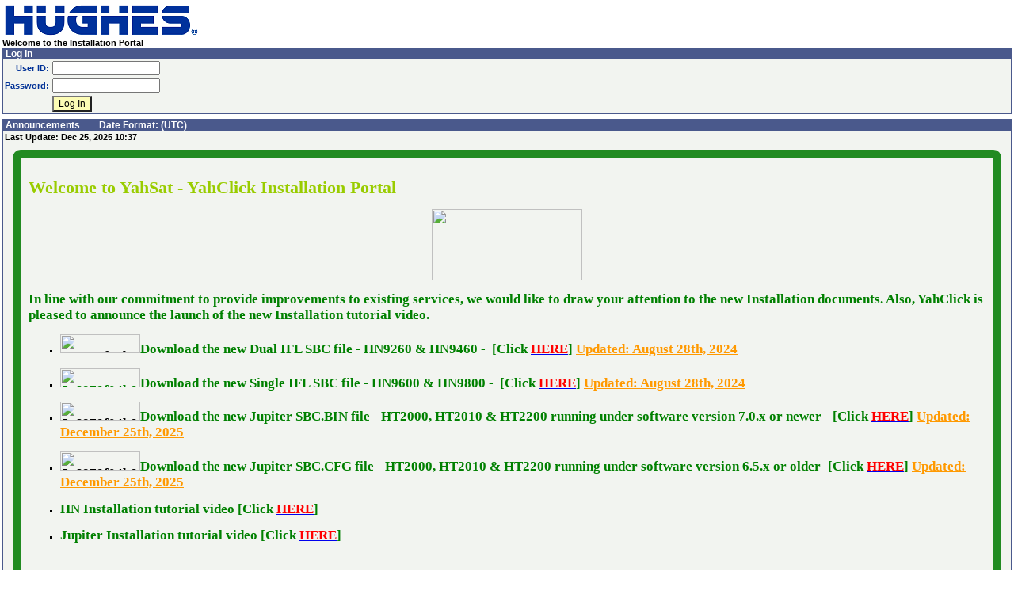

--- FILE ---
content_type: text/html;charset=ISO-8859-1
request_url: https://install.yahclicksupport.com/yahsat/YahLogin.jsp
body_size: 11026
content:

<!-- Begin HTML  -->
<HTML>
<HEAD>
 <META NAME="KEYWORDS" CONTENT="Yahsat Installation Portal"> <!-- For Search Engines -->
 <META NAME="DESCRIPTION" CONTENT="Yahsat Installation Portal">
 
 <META HTTP-EQUIV='Content-Type' content='text/html; charset=iso-8859-1'>
<META HTTP-EQUIV='Pragma' content='no-cache'>
<META HTTP-EQUIV="Expires" CONTENT="-1">
<meta name="viewport" content="width=device-width,initial-scale=1" />
<meta name="format-detection" content="telephone=no" />
<link rel="shortcut icon" href="favicon.ico" type="image/x-icon">
<link rel="icon" href="favicon.ico" type="image/x-icon">
<link rel="apple-touch-icon" href="apple-touch-icon.png" />
<link rel="apple-touch-startup-image" href="apple-touch-icon.png">
<link rel="apple-touch-icon-precomposed" href="apple-touch-icon.png"/>
<title>Installation Portal (Login)</title>
<link rel="stylesheet" type="text/css" href="../styles/crof_common.css">

</HEAD>

<!-- Note: dont add self.focus(); messes up JQuery -->
<BODY bgcolor="white" topmargin="0" leftmargin="0">

<FORM method=POST name="frmYahLogin" action="YahLogin.jsp?UsrAction=submit">





<a href='http://www.hughes.com/International/MiddleEast/Pages/default.aspx'target='_blank' 
title='Click for HUGHES corporate website'><img src='../images2/HUGHES_logo.gif' 
border='0' alt='HUGHES' title='Click for HUGHES corporate website'></a>

<br>

<span class="ms-rteCustom-arial12bg"><b>Welcome to the Installation Portal</b></span>

<BR>
<div ID="divLogin" class='divSection'>
  <TABLE WIDTH='100%' BORDER=0 CELLPADDING=0 CELLSPACING=0><TR><TD ALIGN=Left BGCOLOR='#4A598C' nowrap><SPAN CLASS='SecHeading'><img SRC='../images2/ts.gif' width=3 height=1 border=0>Log In</SPAN></TD><TD align='right' BGCOLOR='#4A598C' nowrap>&nbsp;</TD></TR></TABLE> 
      
  
  
  <table BORDER="0" CELLPADDING="2" CELLSPACING="0">
    <TR>
      <TD Class="displaytextlbl">User ID:</TD> 
      <TD class="displaytext">
        <INPUT id="userid" name="userid"
          title="Enter Case Sensitive User ID (Username)."
          value="">
      </TD>
    </TR>
    <TR>
      <TD Class="displaytextlbl">Password:</TD> 
      <TD class="displaytext">
        <INPUT id="pwd" name="pwd"
            title="Enter Case Sensitive Password."
          type="password" >
      </TD>      
    </TR>
    <TR>
      <TD Class="displaytextlbl">&nbsp;</TD> 
      <TD class="displaytext">
        <INPUT class="PSPUSHBUTTON" type="submit"
          title="Click to Login, with User ID/Password."
          value="Log In" name="Submit">      
      </TD>      
    </TR>       
  </table>
</div>
<img src="../images/ts.gif" alt="" height=6><BR CLEAR=ALL>
 
<div ID="divAnnouncements" class='divSection'>
  <TABLE WIDTH='100%' BORDER=0 CELLPADDING=0 CELLSPACING=0><TR><TD ALIGN=Left BGCOLOR='#4A598C' nowrap><SPAN CLASS='SecHeading'><img SRC='../images2/ts.gif' width=3 height=1 border=0>Announcements &nbsp;&nbsp;&nbsp;&nbsp;&nbsp;&nbsp; Date Format: (UTC)</SPAN></TD><TD align='right' BGCOLOR='#4A598C' nowrap>&nbsp;</TD></TR></TABLE> 

  <table BORDER='0' CELLPADDING='2' CELLSPACING='0'><tr><td><b>Last Update: Dec 25, 2025 10:37</b><br><div style="font-family: Trebuchet MS; margin: 10; padding: 10px; border-radius: 10px; border: 10px solid #228B22;">
<h1><span style="color: #99cc00;">Welcome to YahSat - YahClick Installation Portal</span></h1>
<h2><span style="color: #008000;"><img style="display: block; margin-left: auto; margin-right: auto;" src="https://i.ibb.co/1rNLRPX/Picture6.png" alt="" width="190" height="90" /></span></h2>
<h2><span style="color: #008000;">In line with our commitment to provide improvements to existing services, we would like to draw your attention to the new Installation documents. Also, YahClick is pleased to announce the launch of the new Installation tutorial video.</span></h2>
<ul style="list-style-type: square;">
<li>
<h2><img src="https://i.ibb.co/hR6PSBp/5e6879f04b61e735640411.gif" alt="5e6879f04b61e735640411" width="101" height="24" /><span style="color: #008000;">Download the new Dual IFL SBC file - HN9260 &amp; HN9460 -&nbsp;&nbsp;[Click <a href="https://install.yahclicksupport.com/photos/Ftp.jsp?eid=%7CmPh_L%60%3ApMWN5Ho%3C%40U%28k%5DB1yU%23dIl%3FlXZ0%5DTon%3Bu%7B3PF3%2BT_%21saC%3B4r%2BPqxZ%3B%28%7Cq%26.J%3C%3Dk%2CIdX1nG*d7*HrBet%7E%7EJvyw%21%3FpO%5CYB%3F%28u0e%3BVUAz5T4R%5EZU%27zld9%237u8kK%3Fd%5BxWK%28No" rel="noopener"><span style="color: #ff0000;">HERE</span></a>] </span> <span style="color: #gg88cc; text-decoration: underline;"><span style="color: #ff9900; text-decoration: underline;">Updated</span><span style="color: #ff9900; text-decoration: underline;">: August 28th, 2024</span></span></h2>
</li>
<li>
<h2><span style="color: #008000;"><img src="https://i.ibb.co/hR6PSBp/5e6879f04b61e735640411.gif" alt="5e6879f04b61e735640411" width="101" height="24" />Download the new Single IFL SBC file - HN9600 &amp; HN9800 -&nbsp;&nbsp;[Click <a href="https://install.yahclicksupport.com/photos/Ftp.jsp?eid=%5BgChAE%60Da%22%60N5.oA%7BxEIQmncBog%24w%7D%7B*tu%5D-%40Ar4Y%7Eq%25_LMIF2ONA%3Cgh%26Jxh6%28fEmxBrMB%2C%28C%3EIk*s8%4017%40r4%22%7E%7C0*%21jCF%7BEDA%7BIJi*%5EQ2I%25E%2C%24B1%3DBPSz%2B1%7B%7C%2F%29j%27%7DAr-cp%7ERv_gPF%7B.%60e4QWN%23OJA4DI%3F%7Br1cAq-z7%2FL*rh%5Da%7DAA%3Ec%3Fm%25v%23GXZ%7DE%60%7Cp%3AhM5O4%2C%7Bx.%22%24BF%2B%21%27SzOa%7B%24%3Bu8k" rel="noopener"><span style="color: #ff0000;">HERE</span></a>] </span> <span style="color: #gg88cc; text-decoration: underline;"><span style="color: #ff9900; text-decoration: underline;">Updated</span><span style="color: #ff9900; text-decoration: underline;">: August 28th, 2024</span></span></h2>
</li>
<li>
<h2><img src="https://i.ibb.co/hR6PSBp/5e6879f04b61e735640411.gif" alt="5e6879f04b61e735640411" width="101" height="24" /><span style="color: #008000;">Download the new Jupiter SBC.BIN file - HT2000, HT2010 &amp; HT2200 running under software version 7.0.x or newer - [Click <a href="https://install.yahclicksupport.com/photos/Ftp.jsp?eid=%7CmCFAUXe%28MWN5HoUj5VY%2FPK%5EGqSIl%3F%7BcZE%40T%7D%21q4Y4PV%26T%25*%7E%3BH43unyr%60uv%27%3C%7Cqm%3AxA%3EN%27SX2a%7B%5Bnz9a%28.rx%3B0xi%7DeY%29%2Cf%7Ch%3D%5BA%7E%26%23uR%27%60nq%26.J%3C_%5D%2C-7_%3FBo"><span style="color: #ff0000;">HERE</span></a>] </span><span style="color: #gg88cc; text-decoration: underline;"><span style="color: #ff9900; text-decoration: underline;">Updated</span><span style="color: #ff9900; text-decoration: underline;">: December 25th, 2025</span></span></h2>
</li>
<li>
<h2><img src="https://i.ibb.co/hR6PSBp/5e6879f04b61e735640411.gif" alt="5e6879f04b61e735640411" width="101" height="24" /><span style="color: #008000;">Download the new Jupiter SBC.CFG file - HT2000, HT2010 &amp; HT2200 running under software version 6.5.x or older- [Click <a href="https://install.yahclicksupport.com/photos/Ftp.jsp?eid=%5BgWFAU%60D5%3AhM*HoA%7B%7EEIQ%27Zcmi%7CzRR%7B*t%23%5D1%7DAr%3EcDK%3FmPPIFZE%60A%3BF7M%23.%26A%28%7CE%2B%24.hc.%2CS%248R%7B*%7B8%5D%5E%7D%3BJsc%7EI%25v%5BGeOkE%60AVfhM%60uaAaLES%60B1PD%7B_z_R%7B*%3A%2C%5BWRQr2%40%7E%3A%24i%5BPC%60%7BM%60rsXhM%23_QzYpEbIBFcG%2CSzO%29%26b%7B%22LZZ6R%3Bc%2F%29Kv%5BuC%3D%7BO%60A%5B%3A2%24Y" rel="noopener"><span style="color: #ff0000;">HERE</span></a>] </span><span style="color: #gg88cc; text-decoration: underline;"><span style="color: #ff9900; text-decoration: underline;">Updated</span><span style="color: #ff9900; text-decoration: underline;">: December 25th, 2025</span></span></h2>
</li>

<li>
<h2><span style="color: #008000;">HN Installation tutorial video [Click <a href="https://www.youtube.com/watch?v=jHhR1algjkI&amp;t=592s" target="_blank" rel="noopener"><span style="color: #ff0000;">HERE</span></a>]</span></h2>
</li>
<li>
<h2><span style="color: #008000;">Jupiter Installation tutorial video [Click <a href="https://www.youtube.com/watch?v=i4aRvgvVSro" target="_blank" rel="noopener"><span style="color: #ff0000;">HERE</span></a>]</span></h2>
</li>
</ul>
<p>&nbsp;</p>
<h2><span style="color: #008000;">&nbsp;<span style="color: #0055ff;"><span style="color: #808000;"><strong>End User Portal "Selfcare" +&nbsp;Speed Test Server </strong></span></span></span><span style="color: #008000;"><span style="color: #808000;">[Click</span> <a href="https://selfcare.yahclick.com/YAHS_PRT_CC_Login" target="_blank" rel="noopener"><span style="color: #ff0000;">HERE</span></a><span style="color: #808000;">]</span></span></h2>
</div>
<p><a href="https://install.yahclicksupport.com/" target="_blank" rel="noopener"><img style="margin-right: auto; margin-left: auto; display: block;" src="http://www.cutercounter.com/hit.php?id=geueffcnx&amp;nd=7&amp;style=2" alt="hit counter" border="0" /></a></p>
<!-- Global site tag (gtag.js) - Google Analytics -->
<p>&nbsp;</p>


<!-- Global site tag (gtag.js) - Google Analytics -->
<script async src="https://www.googletagmanager.com/gtag/js?id=UA-131400939-1"></script>
<script>
  window.dataLayer = window.dataLayer || [];
  function gtag(){dataLayer.push(arguments);}
  gtag('js', new Date());

  gtag('config', 'UA-131400939-1');
</script></td></tr></table>

       
</div>
<img src="../images/ts.gif" alt="" height=6><BR CLEAR=ALL>
 
<div ID="divSystemInformation" class='divSection'>
  <TABLE WIDTH='100%' BORDER=0 CELLPADDING=0 CELLSPACING=0><TR><TD ALIGN=Left BGCOLOR='#4A598C' nowrap><SPAN CLASS='SecHeading'><img SRC='../images2/ts.gif' width=3 height=1 border=0>System Information</SPAN></TD><TD align='right' BGCOLOR='#4A598C' nowrap>&nbsp;</TD></TR></TABLE> 
  
  <table BORDER='0' CELLPADDING='2' CELLSPACING='0'>
    <tr>
        <td align='left' valign='top'><img src='../images2/icoPS_Info.gif'></td>
        <td align='left' valign='top'>You must have a valid unique user name and password to enter.</td>
    </tr>
    <tr>
        <td align='left' valign='top'><img src='../images2/icoPS_Info.gif'></td>
        <td align='left' valign='top'><B>Browser Recommendations:</B> Microsoft Internet Explorer 7.x or Higher (Requires JavaScript)</td>
    </tr>
  </table>    
</div>

<!-- Footer/Copyright -->
<table border='0' cellpadding='0' cellspacing='0' width='100%'>
<tr>
<td align='left' valign='bottom' colspan='2'>&nbsp;</td>
</tr>
<tr>
<td align='left' valign='bottom' colspan='2'><hr style='background-color: #686868; color:#686868; height: 1px;'></td>
</tr>
<tr>
<td align='left' valign='top' class='hughes_footer_txt_link'>
<a name='anchorBOTTOM'></a>
<a href='http://legal.yahclickonline.com/Pages/PrivacyPolicy.aspx' 
title='Click to Open' target='_blank' 
class='hughes_footer_txt_link'><nobr><u>Privacy Policy</u></nobr></a>    All Dates & Times are displayed in UTC.
</td>
<td align='right' valign='top'>
<span class='hughes_footer_txt_link'>(2)</span>
</td>
</tr>
<tr>
<td align='left' valign='top' colspan='2'>
<span class='hughes_footer_txt_link'>&copy; 2025 
<nobr>Hughes Network Systems, LLC and Al Yah Satellite Communications Company. All Rights Reserved.</nobr></a>
</span>
</td>
</tr>
</table>
<br>

</FORM>
</BODY>
</HTML>

<!-- End HTML -->





--- FILE ---
content_type: text/css
request_url: https://install.yahclicksupport.com/styles/crof_common.css
body_size: 15670
content:
/* $Id: crof_common.css 4727 2013-06-20 18:25:55Z gpawar $
 * Author: 07/05/2006 amyers
 * This is the common StyleSheet to be used by the CROF Custom application
 * Should test on IE 6.x, Firefox 1.5.x and Netscape 7.x
 */

TH
{
    FONT-WEIGHT: bold;
    FONT-SIZE: 11px;
    BACKGROUND-IMAGE: none;
    COLOR: black;
    BACKGROUND-REPEAT: repeat;
    FONT-FAMILY: Arial, Helvetica, Verdana, sansca, sans-serif;
    TEXT-ALIGN: left
}
TD
{
    FONT-SIZE: 11px;
    COLOR: black;
    FONT-FAMILY: Arial, Helvetica, Verdana, sansca, sans-serif
}
BODY
{
    MARGIN-TOP: 3px;
    FONT-SIZE: 11px;
    MARGIN-LEFT: 3px;
    MARGIN-RIGHT: 3px;
    FONT-FAMILY: Arial, Helvetica, Verdana, sansca, sans-serif;
}
FORM
{
    MARGIN-TOP: 0px
}
TEXTAREA
{
    FONT-SIZE: 11px;
    COLOR: black;
    FONT-FAMILY: Arial, Helvetica, Verdana, sansca, sans-serif
}
TEXT
{
    FONT-SIZE: 11px;
    COLOR: black;
    FONT-FAMILY: Arial, Helvetica, Verdana, sansca, sans-serif
}
SELECT
{
    FONT-SIZE: 11px;
    COLOR: black;
    FONT-FAMILY: Arial, Helvetica, Verdana, sansca, sans-serif
}
BUTTON
{
    FONT-SIZE: 11px;
    COLOR: black;
    FONT-FAMILY: Arial, Helvetica, Verdana, sansca, sans-serif
}
INPUT
{
    FONT-SIZE: 11px;
    COLOR: black;
    FONT-FAMILY: Arial, Helvetica, Verdana, sansca, sans-serif
}

a.DistPayments:hover {
	color: #808080;
}

a:hover {
	color: #99CCFF;
}

.displaytext
{
    FONT-SIZE: 8pt;
    COLOR: black;
    FONT-FAMILY: Arial;
    TEXT-ALIGN: left
}
.displaytextRight
{
    FONT-SIZE: 8pt;
    COLOR: black;
    FONT-FAMILY: Arial;
    TEXT-ALIGN: right
}
.displaytextReadOnly
{
    FONT-SIZE: 8pt;
    COLOR: black;
    FONT-FAMILY: Arial;
    TEXT-ALIGN: left;
    BACKGROUND: #CCCCCC
}
.displaytextlbl
{
    FONT-WEIGHT: bolder;
    FONT-SIZE: 8pt;
    COLOR: #003196;
    FONT-FAMILY: Arial;
    TEXT-ALIGN: right
}
.displaytextlbl_req
{
    FONT-WEIGHT: bolder;
    FONT-SIZE: 8pt;
    COLOR: Red;
    FONT-FAMILY: Arial;
    TEXT-ALIGN: right
}
.displaytextlblLeft_req
{
    FONT-WEIGHT: bolder;
    FONT-SIZE: 8pt;
    COLOR: Red;
    FONT-FAMILY: Arial;
    TEXT-ALIGN: left
}

.displaytextlblLeft
{
    FONT-WEIGHT: bolder;
    FONT-SIZE: 8pt;
    COLOR: #003196;
    FONT-FAMILY: Arial;
    TEXT-ALIGN: Left
}
.PgTtl
{
    FONT-SIZE: 25pt;
    BACKGROUND-IMAGE: none;
    COLOR: #003196;
    BACKGROUND-REPEAT: repeat;
    FONT-FAMILY: Arial, Helvetica, Verdana, sansca, sans-serif;
    BACKGROUND-COLOR: transparent
}
.PgTtlMed
{
    FONT-SIZE: 22pt;
    BACKGROUND-IMAGE: none;
    COLOR: #003196;
    BACKGROUND-REPEAT: repeat;
    FONT-FAMILY: Arial, Helvetica, Verdana, sansca, sans-serif;
    BACKGROUND-COLOR: transparent
}
.PgTtlSmall
{
    FONT-SIZE: 16pt;
    FONT-WEIGHT: bold;
    COLOR: #003196;
    FONT-FAMILY: Arial, Helvetica, Verdana, sansca, sans-serif;
}
.NavTitle
{
    FONT-WEIGHT: bold;
    FONT-SIZE: 16px;
    COLOR: white;
    FONT-FAMILY: Arial, Helvetica, Verdana, sansca, sans-serif;
    TEXT-DECORATION: none
}
.NavItem
{
    FONT-SIZE: 11px;
    COLOR: white;
    FONT-FAMILY: Arial, Helvetica, Verdana, sansca, sans-serif;
    TEXT-DECORATION: none
}
.NavItem:hover
{
    FONT-SIZE: 11px;
    COLOR: white;
    FONT-FAMILY: Arial, Helvetica, Verdana, sansca, sans-serif;
    TEXT-DECORATION: underline
}
.SecHeading
{
    FONT-WEIGHT: bold;
    FONT-SIZE: 12px;
    COLOR: white;
    FONT-FAMILY: Arial, Helvetica, Verdana, sansca, sans-serif;
    TEXT-DECORATION: none
}
.OptHeading
{
    FONT-SIZE: 18px;
    MARGIN-LEFT: 0px;
    COLOR: white;
    FONT-FAMILY: Arial, Helvetica, Verdana, sansca, sans-serif;
    TEXT-DECORATION: none
}
.OptHeading:hover
{
    FONT-SIZE: 18px;
    MARGIN-LEFT: 0px;
    COLOR: white;
    FONT-FAMILY: Arial, Helvetica, Verdana, sansca, sans-serif;
    TEXT-DECORATION: underline
}
.appName
{
    FONT-WEIGHT: bold;
    FONT-SIZE: 16px;
    COLOR: #ffff99;
    FONT-STYLE: italic;
    FONT-FAMILY: Arial;
    TEXT-DECORATION: none
}
.OptSubHeading
{
    FONT-SIZE: 11px;
    COLOR: white;
    FONT-FAMILY: Arial
}
.Description
{
    FONT-SIZE: 13px;
    BACKGROUND: none transparent scroll repeat 0% 0%;
    COLOR: black;
    LINE-HEIGHT: 18px;
    FONT-FAMILY: Arial;
    TEXT-DECORATION: none
}
.LinkTtl
{
    FONT-SIZE: 12px;
    COLOR: black;
    FONT-FAMILY: Arial, Helvetica, Verdana;
    TEXT-DECORATION: underline
}
.sbttn
{
    BORDER-RIGHT: #104a7b 1px solid;
    BORDER-TOP: #afc4d5 1px solid;
    FONT-WEIGHT: bold;
    FONT-SIZE: 11px;
    BACKGROUND: #003196;
    BORDER-LEFT: #afc4d5 1px solid;
    COLOR: white;
    BORDER-BOTTOM: #104a7b 1px solid;
    FONT-FAMILY: tahoma,sans-serif;
    HEIGHT: 19px;
    TEXT-DECORATION: none
}
.sbttn2
{
    BORDER-RIGHT: #104a7b 1px solid;
    BORDER-TOP: #afc4d5 1px solid;
    FONT-WEIGHT: bold;
    FONT-SIZE: 11px;
    BACKGROUND: #018B01;
    BORDER-LEFT: #afc4d5 1px solid;
    COLOR: white;
    BORDER-BOTTOM: #104a7b 1px solid;
    FONT-FAMILY: tahoma,sans-serif;
    HEIGHT: 19px;
    TEXT-DECORATION: none
}
.displaytextImportant
{
    FONT-WEIGHT: bolder;
    BACKGROUND-COLOR: lightGreen	
}
.ReadOnlyInputDisplay
{
	BORDER: 0px none white;
	FONT-SIZE: 8pt;
	COLOR: Black;
	FONT-FAMILY: Arial; 
	TEXT-ALIGN: left;
	BACKGROUND-COLOR: transparent

}
.RequiredInputDisplay
{
	FONT-SIZE: 8pt;
	COLOR: Black;
	FONT-FAMILY: Arial; 
	TEXT-ALIGN: left;
	/*BORDER-COLOR: Red;*/
	BACKGROUND-COLOR: #FFC0C0;

}
.footerWhite {

	font-family: Arial, Helvetica, sans-serif;
	font-size: 9px;
	color: #FFFFFF;
	text-decoration: none;
	line-height: 16px;
	height: 12px;
}
.headerWhite {

	font-family: Arial, Helvetica, sans-serif;
	font-size: 11px;
	FONT-WEIGHT: bolder;
	color: #FFFFFF;
	text-decoration: underline;
}
.cdivNoteReadOnly {
	border: 1px gray solid; 
	align: left; 
	padding: 2;
}

/** DIV definitions **/
#divSurround{border-style: solid; border-width:1px; border-color: #4A598C; background-color:#F2F4F0}
#divSurroundMenu{background-color:#4973A9}
#divSurroundMenuSelected{background-color:#284277}
#divFilter{border-style: solid; border-width:1px; border-color: #4A598C; background-color:#F2F4F0}
#divAdvFilter{border-style: solid; border-width:1px; border-color: #4A598C; background-color:#F2F4F0;}
#divMenuSelected{border-style: solid; border-width:1px; border-bottom-width:0; border-color: #000000; background-color:#4A598C}
#divMenuNotSelected{border-style: solid; border-width:1px; border-bottom-width:0; border-color: #807F7F; background-color:#789CCA}
#divNoteReadOnly {border: 1px gray solid; align: left; padding: 2;}

/** For use with SearchUtil.java **/
.SearchUtilHeader{ font-size: 11px; font-family: Arial, Helvetica, sans-serif; color: #FFFFFF; text-decoration: none; font-weight: bolder; }
a.SearchUtilHeader:link { font-size: 11px; font-family: Arial, Helvetica, sans-serif; color: #FFF; text-decoration: underline; font-weight: bolder; }
a.SearchUtilHeader:visited { font-size: 11px; font-family: Arial, Helvetica, sans-serif; color: #FFF; text-decoration: underline; font-weight: bolder; }
a.SearchUtilHeader:hover { font-size: 11px; font-family: Arial, Helvetica, sans-serif; color: #99CCFF; text-decoration: underline; font-weight: bolder; }

.SearchUtilPaging { font-size: 10px; font-family: Arial, Helvetica, sans-serif; color: #FFFFFF; text-decoration: none; font-weight: bold; }
a.SearchUtilPaging:link { font-size: 10px; font-family: Arial, Helvetica, sans-serif; color: #FFF; text-decoration: underline; font-weight: bold; }
a.SearchUtilPaging:visited { font-size: 10px; font-family: Arial, Helvetica, sans-serif; color: #FFF; text-decoration: underline; font-weight: bold; }
a.SearchUtilPaging:hover { font-size: 10px; font-family: Arial, Helvetica, sans-serif; color: #99CCFF; text-decoration: underline; font-weight: bold; }

.SearchUtilData { font-size: 11px; font-family: Arial, Helvetica, sans-serif; color: black; text-decoration: none; font-weight: normal; }
a.SearchUtilData :link { font-size: 11px; font-family: Arial, Helvetica, sans-serif; color: black; text-decoration: underline; font-weight: normal; }
a.SearchUtilData :visited { font-size: 11px; font-family: Arial, Helvetica, sans-serif; color: black; text-decoration: underline; font-weight: normal; }
a.SearchUtilData :hover { font-size: 11px; font-family: Arial, Helvetica, sans-serif; color: #99CCFF; text-decoration: underline; font-weight: normal; }

/** For use with EDDS **/
.EddsMenuHeader{ font-size: 14px; font-family: Arial, Helvetica, sans-serif; color: #FFFFFF; text-decoration: none; font-weight: bolder; }
a.EddsSearchUtilHeader:link { font-size: 14px; font-family: Arial, Helvetica, sans-serif; color: #FFF; text-decoration: underline; font-weight: bolder; }
a.EddsSearchUtilHeader:visited { font-size: 14px; font-family: Arial, Helvetica, sans-serif; color: #FFF; text-decoration: underline; font-weight: bolder; }
a.EddsSearchUtilHeader:hover { font-size: 14px; font-family: Arial, Helvetica, sans-serif; color: #99CCFF; text-decoration: underline; font-weight: bolder; }

.EddsMenuCategory{ font-size: 11px; font-family: Arial, Helvetica, sans-serif; color: #FFFFFF; text-decoration: none; font-weight: bolder; }
a.EddsMenuCategory:link { font-size: 11px; font-family: Arial, Helvetica, sans-serif; color: #FFF; text-decoration: underline; font-weight: bolder; }
a.EddsMenuCategory:visited { font-size: 11px; font-family: Arial, Helvetica, sans-serif; color: #FFF; text-decoration: underline; font-weight: bolder; }
a.EddsMenuCategory:hover { font-size: 11px; font-family: Arial, Helvetica, sans-serif; color: #99CCFF; text-decoration: underline; font-weight: bolder; }


/** PeopleSoft styles **/
.PSPUSHBUTTON{font-family:"Arial","sans-serif";font-size:9pt;font-weight:normal;font-style:normal;color:rgb(0,0,0);background-color:rgb(252,252,181);}
.PSPUSHBUTTONDISABLED{font-family:"Arial","sans-serif";font-size:9pt;font-weight:normal;font-style:normal;color:rgb(169,169,169);background-color:rgb(204,204,204);}
.PSGREENPUSHBUTTON{font-family:"Arial","sans-serif";font-size:9pt;font-weight:bold;font-style:normal;color:rgb(255,255,255);background-color:rgb(1,139,1);}
.PABOLDBLUETEXT{font-family:"Arial","sans-serif";font-size:9pt;font-weight:bold;font-style:normal;color:rgb(51,51,204);}
.PAPAGETITLE,.PSPTABLABEL,.PSSRCHACTION{font-family:Arial,sans-serif;font-size:14pt;font-weight:bold;font-style:normal;color:rgb(74,89,140);}
.divHeaderSection{border-style: solid; border-width:1px; border-color: #4A598C; background-color:#E9EDF4}  
.divSection{border-style: solid; border-width:1px; border-color: #4A598C; background-color:#F2F4F0}

/** For use with TabMenuUtil.java **/

.TabSpanSel
  {
   border-style: solid; border-width:1px; border-bottom-width=0; border-color: #000000; background-color:#4A598C;
   font-size: 11px; font-family: Arial, Helvetica, sans-serif; color: #FFFFFF; text-decoration: none; font-weight: bolder;
  }
.TabSpan
  {
   border-style: solid; border-width:1px; border-bottom-width=0; border-color: #807F7F; background-color:#789CCA;
   font-size: 11px; font-family: Arial, Helvetica, sans-serif; color: #FFFFFF; text-decoration: none; font-weight: bolder;
  }
  
.TabHeader{ font-size: 11px; font-family: Arial, Helvetica, sans-serif; color: #FFFFFF; text-decoration: none; font-weight: bolder; }
a.TabHeader:link { font-size: 11px; font-family: Arial, Helvetica, sans-serif; color: #FFF; text-decoration: underline; font-weight: bolder; }
a.TabHeader:visited { font-size: 11px; font-family: Arial, Helvetica, sans-serif; color: #FFF; text-decoration: underline; font-weight: bolder; }
a.TabHeader:hover { font-size: 11px; font-family: Arial, Helvetica, sans-serif; color: #99CCFF; text-decoration: underline; font-weight: bolder; }

.TabHeaderSel{ font-size: 11px; font-family: Arial, Helvetica, sans-serif; color: #FFFFFF; text-decoration: none; font-weight: bolder; }
a.TabHeaderSel:link { font-size: 11px; font-family: Arial, Helvetica, sans-serif; color: #FFF; text-decoration: none; font-weight: bolder; }
a.TabHeaderSel:visited { font-size: 11px; font-family: Arial, Helvetica, sans-serif; color: #FFF; text-decoration: none; font-weight: bolder; }
a.TabHeaderSel:hover { font-size: 11px; font-family: Arial, Helvetica, sans-serif; color: #FFF; text-decoration: none; font-weight: bolder; }

.TabHeaderDsbl{ font-size: 11px; font-family: Arial, Helvetica, sans-serif; color: #C0C0C0; text-decoration: none; font-weight: bolder; font-style: italic; }
a.TabHeaderDsbl:link { font-size: 11px; font-family: Arial, Helvetica, sans-serif; color: #C0C0C0; text-decoration: none; font-weight: bolder; font-style: italic; }
a.TabHeaderDsbl:visited { font-size: 11px; font-family: Arial, Helvetica, sans-serif; color: #C0C0C0; text-decoration: none; font-weight: bolder; font-style: italic; }
a.TabHeaderDsbl:hover { font-size: 11px; font-family: Arial, Helvetica, sans-serif; color: #C0C0C0; text-decoration: none; font-weight: bolder; font-style: italic; }

.TabFooter { font-size: 11px; font-family: Arial, Helvetica, sans-serif; color: #3333CC; text-decoration: none; font-weight: normal; }
a.TabFooter:link { font-size: 11px; font-family: Arial, Helvetica, sans-serif; color: #3333CC; text-decoration: underline; font-weight: normal; }
a.TabFooter:visited { font-size: 11px; font-family: Arial, Helvetica, sans-serif; color: #3333CC; text-decoration: underline; font-weight: normal; }
a.TabFooter:hover { font-size: 11px; font-family: Arial, Helvetica, sans-serif; color: #99CCFF; text-decoration: underline; font-weight: normal; }

.TabFooterSel { font-size: 11px; font-family: Arial, Helvetica, sans-serif; color: black; text-decoration: none; font-weight: normal; }
a.TabFooterSel:link { font-size: 11px; font-family: Arial, Helvetica, sans-serif; color: black; text-decoration: none; font-weight: normal; }
a.TabFooterSel:visited { font-size: 11px; font-family: Arial, Helvetica, sans-serif; color: black; text-decoration: none; font-weight: normal; }
a.TabFooterSel:hover { font-size: 11px; font-family: Arial, Helvetica, sans-serif; color: black; text-decoration: none; font-weight: normal; }

.TabFooterDsbl { font-size: 11px; font-family: Arial, Helvetica, sans-serif; color: #C0C0C0; text-decoration: none; font-weight: normal; font-style: italic; }
a.TabFooterDsbl:link { font-size: 11px; font-family: Arial, Helvetica, sans-serif; color: #C0C0C0; text-decoration: none; font-weight: normal; font-style: italic; }
a.TabFooterDsbl:visited { font-size: 11px; font-family: Arial, Helvetica, sans-serif; color: #C0C0C0; text-decoration: none; font-weight: normal; font-style: italic; }
a.TabFooterDsbl:hover { font-size: 11px; font-family: Arial, Helvetica, sans-serif; color: #C0C0C0; text-decoration: none; font-weight: normal; font-style: italic; }

.WhiteLink{ font-size: 11px; font-family: Arial, Helvetica, sans-serif; color: #FFF; text-decoration: none; font-weight: bolder; }
a.WhiteLink:link { font-size: 11px; font-family: Arial, Helvetica, sans-serif; color: #FFF; text-decoration: underline; font-weight: bolder; }
a.WhiteLink:visited { font-size: 11px; font-family: Arial, Helvetica, sans-serif; color: #FFF; text-decoration: underline; font-weight: bolder; }
a.WhiteLink:hover { font-size: 11px; font-family: Arial, Helvetica, sans-serif; color: #99CCFF; text-decoration: underline; font-weight: bolder; }

.hughes_footer_txt_link  {
color:#686868;
font-family:arial;
font-size:11px;
text-decoration:none;
}

